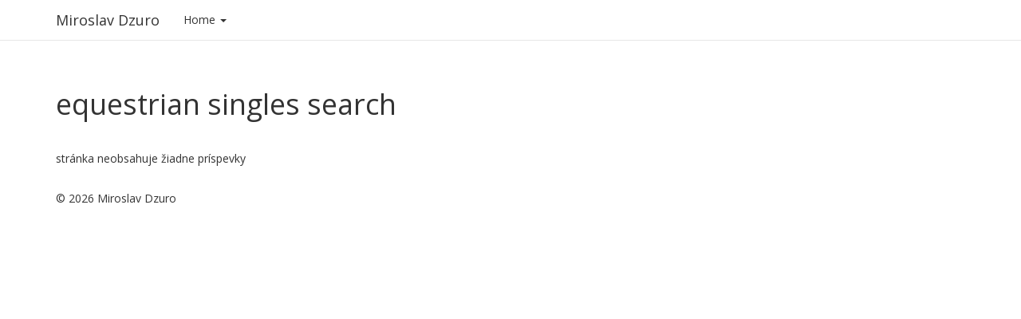

--- FILE ---
content_type: text/css
request_url: http://dzuro.sk/assets/css/app.css?ver=6.0.11
body_size: 476
content:
body {
	font-family: 'Open Sans', sans-serif;
}

/* header */
.navbar-default {
	background-color: white;
}
.navbar-default .navbar-brand,
.navbar-default .navbar-nav>li>a {
	color: #333;
}

.navbar-default .navbar-nav>.active>a, .navbar-default .navbar-nav>.active>a:hover, .navbar-default .navbar-nav>.active>a:focus {
	background-color: white;
	color: black;
}


/* content */
.page-header {
	border-bottom: 0;
}

article.loop-obrazy {
	width: 300px;
	float:left;
}

/* kategorie img */
article.portfolio {
	width: 330px;
	height: 330px;
	float: left;
	padding-bottom: 30px;
	padding-right: 30px;
}

h2.entry-title-summary {
	padding: 15px 0 15px 0;
	margin: 0;
	font-size: 16px;
	color: black;
	font-weight: normal;
}
.entry-img {
	position: relative;
}
.entry-summary {
	position: absolute;
	bottom: 0px;
	background-color: #ffea3f;
	width: 300px;
	padding: 0 15px;
	margin: 0;
	opacity: 0.7;
	color: black;
}
.entry-summary a {
	color: black;	
}

/* footer */
footer.content-info {
	padding-top: 30px;
}

.main li {
	padding-bottom: 5px;
}

*:focus { outline: 0; }
